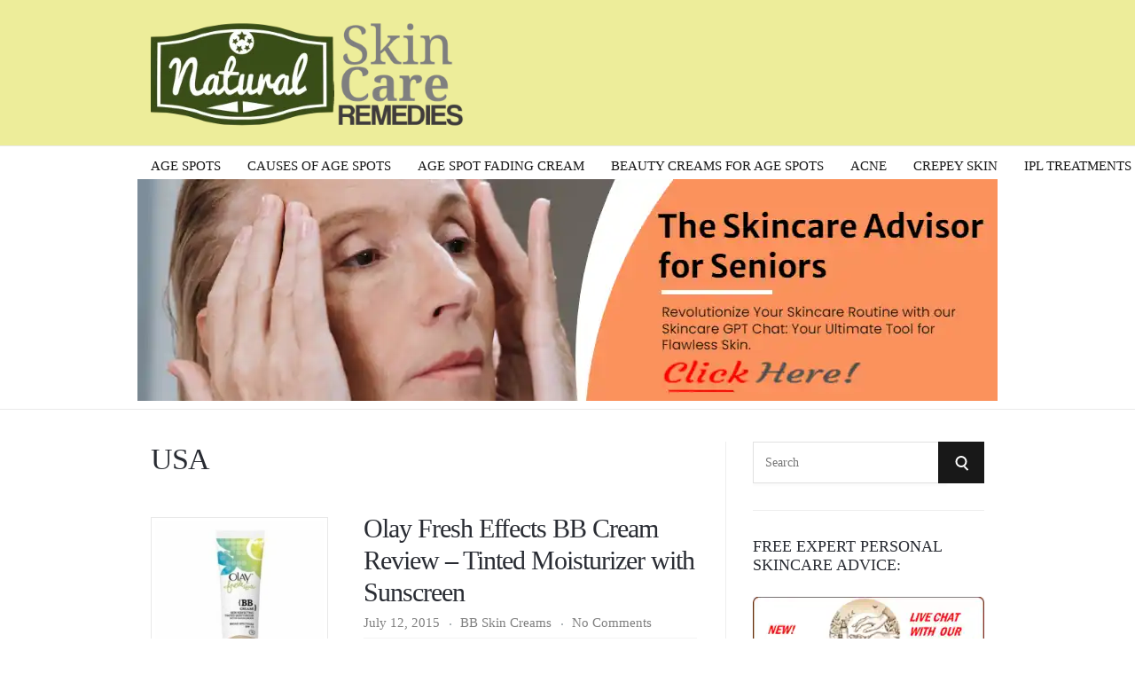

--- FILE ---
content_type: text/html; charset=UTF-8
request_url: https://naturalskincare-remedies.com/tag/usa/
body_size: 24085
content:
<!DOCTYPE html><html lang="en-US"><head><script data-no-optimize="1">var litespeed_docref=sessionStorage.getItem("litespeed_docref");litespeed_docref&&(Object.defineProperty(document,"referrer",{get:function(){return litespeed_docref}}),sessionStorage.removeItem("litespeed_docref"));</script> <meta charset="UTF-8"><meta name="viewport" content="width=device-width, initial-scale=1, maximum-scale=1.0, user-scalable=no"><link rel="profile" href="http://gmpg.org/xfn/11"><link rel="pingback" href="https://naturalskincare-remedies.com/xmlrpc.php"><meta name='robots' content='noindex, follow' /> <script id="cookie-law-info-gcm-var-js" type="litespeed/javascript">var _ckyGcm={"status":!0,"default_settings":[{"analytics":"denied","advertisement":"denied","functional":"denied","necessary":"granted","ad_user_data":"denied","ad_personalization":"denied","regions":"All"}],"wait_for_update":2000,"url_passthrough":!1,"ads_data_redaction":!1}</script> <script id="cookieyes" type="litespeed/javascript" data-src="https://cdn-cookieyes.com/client_data/a22c0647bfa61d783a9949e0/script.js"></script><meta property="og:title" content="Natural Skin Care Remedies"/><meta property="og:description" content="Skin Care the Natural Way"/><meta property="og:image:alt" content="Image shows a tube of Olay Fresh Effects BB Cream."/><meta property="og:image" content="https://naturalskincare-remedies.com/wp-content/uploads/2016/12/31g5TXNvLUL.jpg"/><meta property="og:image:width" content="450" /><meta property="og:image:height" content="450" /><meta property="og:type" content="article"/><meta property="og:article:published_time" content="2015-07-12 00:16:51"/><meta property="og:article:modified_time" content="2019-05-06 02:42:12"/><meta property="og:article:tag" content="BB Cream"/><meta property="og:article:tag" content="Cream"/><meta property="og:article:tag" content="imperfections"/><meta property="og:article:tag" content="Light to Medium 2.5 fl oz (75..."/><meta property="og:article:tag" content="skin"/><meta property="og:article:tag" content="USA"/><meta property="og:article:tag" content="well-formulated BB cream"/><meta name="twitter:card" content="summary"><meta name="twitter:title" content="Natural Skin Care Remedies"/><meta name="twitter:description" content="Skin Care the Natural Way"/><meta name="twitter:image" content="https://naturalskincare-remedies.com/wp-content/uploads/2016/12/31g5TXNvLUL.jpg"/><meta name="twitter:image:alt" content="Image shows a tube of Olay Fresh Effects BB Cream."/><title>USA Archives - Natural Skin Care Remedies</title><meta property="og:url" content="https://naturalskincare-remedies.com/tag/usa/" /><meta property="og:site_name" content="Natural Skin Care Remedies" /> <script type="application/ld+json" class="yoast-schema-graph">{"@context":"https://schema.org","@graph":[{"@type":"CollectionPage","@id":"https://naturalskincare-remedies.com/tag/usa/","url":"https://naturalskincare-remedies.com/tag/usa/","name":"USA Archives - Natural Skin Care Remedies","isPartOf":{"@id":"https://naturalskincare-remedies.com/#website"},"primaryImageOfPage":{"@id":"https://naturalskincare-remedies.com/tag/usa/#primaryimage"},"image":{"@id":"https://naturalskincare-remedies.com/tag/usa/#primaryimage"},"thumbnailUrl":"https://naturalskincare-remedies.com/wp-content/uploads/2016/12/31g5TXNvLUL.jpg","breadcrumb":{"@id":"https://naturalskincare-remedies.com/tag/usa/#breadcrumb"},"inLanguage":"en-US"},{"@type":"ImageObject","inLanguage":"en-US","@id":"https://naturalskincare-remedies.com/tag/usa/#primaryimage","url":"https://naturalskincare-remedies.com/wp-content/uploads/2016/12/31g5TXNvLUL.jpg","contentUrl":"https://naturalskincare-remedies.com/wp-content/uploads/2016/12/31g5TXNvLUL.jpg","width":450,"height":450,"caption":"Image shows a tube of Olay Fresh Effects BB Cream."},{"@type":"BreadcrumbList","@id":"https://naturalskincare-remedies.com/tag/usa/#breadcrumb","itemListElement":[{"@type":"ListItem","position":1,"name":"Home","item":"https://naturalskincare-remedies.com/"},{"@type":"ListItem","position":2,"name":"USA"}]},{"@type":"WebSite","@id":"https://naturalskincare-remedies.com/#website","url":"https://naturalskincare-remedies.com/","name":"Natural Skin Care Remedies","description":"Skin Care the Natural Way","publisher":{"@id":"https://naturalskincare-remedies.com/#organization"},"potentialAction":[{"@type":"SearchAction","target":{"@type":"EntryPoint","urlTemplate":"https://naturalskincare-remedies.com/?s={search_term_string}"},"query-input":{"@type":"PropertyValueSpecification","valueRequired":true,"valueName":"search_term_string"}}],"inLanguage":"en-US"},{"@type":"Organization","@id":"https://naturalskincare-remedies.com/#organization","name":"IPPTS Associates","url":"https://naturalskincare-remedies.com/","logo":{"@type":"ImageObject","inLanguage":"en-US","@id":"https://naturalskincare-remedies.com/#/schema/logo/image/","url":"https://naturalskincare-remedies.com/wp-content/uploads/2023/01/naturalskincareremedies-logo-119h.png","contentUrl":"https://naturalskincare-remedies.com/wp-content/uploads/2023/01/naturalskincareremedies-logo-119h.png","width":357,"height":119,"caption":"IPPTS Associates"},"image":{"@id":"https://naturalskincare-remedies.com/#/schema/logo/image/"},"sameAs":["https://www.youtube.com/channel/UCEY1fPh1_O7dxax6At86ZkQ"]}]}</script> <link rel='dns-prefetch' href='//secure.gravatar.com' /><link rel='dns-prefetch' href='//stats.wp.com' /><link rel='dns-prefetch' href='//fonts.googleapis.com' /><link rel='dns-prefetch' href='//v0.wordpress.com' /><link rel="alternate" type="application/rss+xml" title="Natural Skin Care Remedies &raquo; Feed" href="https://naturalskincare-remedies.com/feed/" /><link rel="alternate" type="application/rss+xml" title="Natural Skin Care Remedies &raquo; Comments Feed" href="https://naturalskincare-remedies.com/comments/feed/" /><link rel="alternate" type="application/rss+xml" title="Natural Skin Care Remedies &raquo; USA Tag Feed" href="https://naturalskincare-remedies.com/tag/usa/feed/" /><style id='wp-img-auto-sizes-contain-inline-css' type='text/css'>img:is([sizes=auto i],[sizes^="auto," i]){contain-intrinsic-size:3000px 1500px}
/*# sourceURL=wp-img-auto-sizes-contain-inline-css */</style><style id="litespeed-ccss">:root{--header-height:70px;--z-index-1:100;--z-index-2:200;--z-index-3:300;--z-index-4:400;--z-index-hp-action:400;--z-index-5:500;--z-index-6:600;--z-index-modal:600;--z-index-hp-action-modal:700;--z-index-10:1000;--z-index-intercom-1:1100;--z-index-intercom-2:1200;--z-index-intercom-3:1300;--z-index-max:2147483647;--z-index-child-1:10;--z-index-child-2:20;--tooltip-width:250px}:root{--primary-hostinger:#673de6;--primary-light-hostinger:#ebe4ff;--secondary-hostinger:#ff4546;--header-text-hostinger:rgba(#ebe4ff,30%);--primary-hosting24:#2760b8;--primary-light-hosting24:#ebe4ff;--secondary-hosting24:#ff6525;--header-text-hosting24:rgba(#2760b8,30%);--primary-weblink:#4285f4;--primary-light-weblink:#ebe4ff;--secondary-weblink:#ff6525;--header-text-weblink:rgba(#4285f4,30%);--primary-hostmania:#4285f4;--primary-light-hostmania:#ebe4ff;--secondary-hostmania:#ff6525;--header-text-hostmania:rgba(#4285f4,30%);--amazon-button-color:#000;--amazon-button-border:#74612f;--amazon-button-bg-gradient-1:#f2dfa7;--amazon-button-bg-gradient-2:#e9c565}img{border:0}html{font-family:sans-serif;-webkit-text-size-adjust:100%;-ms-text-size-adjust:100%}body{margin:0}aside,header,nav{display:block}a{background-color:transparent}svg:not(:root){overflow:hidden}button,input{color:inherit;font:inherit;margin:0}button{overflow:visible}button{text-transform:none}button{-webkit-appearance:button}button::-moz-focus-inner,input::-moz-focus-inner{border:0;padding:0}input{line-height:normal}input[type=search]{-webkit-appearance:textfield;box-sizing:content-box}input[type=search]::-webkit-search-cancel-button,input[type=search]::-webkit-search-decoration{-webkit-appearance:none}html{box-sizing:border-box}*,*:before,*:after{box-sizing:inherit}body,button{color:#181818;font-size:18px;font-weight:300;font-family:"Roboto",sans-serif;line-height:1.65}h2{clear:both;margin:0;padding:0;margin-bottom:25px;color:#292c33;line-height:1.45;font-weight:500;font-family:"Roboto",sans-serif}h2{font-size:30px}p{margin:0;margin-bottom:25px}body{background:#fff}ul{margin:0;margin-bottom:25px;padding:0 0 0 20px;line-height:1.85}ul{list-style:square;color:#181818}li>ul{margin-bottom:0;margin-left:0}img{height:auto;max-width:100%}button{border:0;line-height:45px;color:#fff;font-size:13px;font-family:inherit;font-weight:700;background:#4082c6;padding:0 22px;margin:0;border-radius:2px;text-transform:none;text-transform:uppercase}input[type=search]{background:#fff;border:1px solid #e4e5e7;color:#4d4d4d;font-size:14px;font-weight:500;font-family:inherit;line-height:1.4;padding:13px;max-width:100%;box-sizing:inherit}a{text-decoration:none;color:#4082c6}.screen-reader-text{clip:rect(1px,1px,1px,1px);position:absolute!important;height:1px;width:1px;overflow:hidden}.clearfix:before,.clearfix:after{content:" ";display:table}.clearfix:after{clear:both}.clearfix{*zoom:1}.wrapper{max-width:1200px;margin:0 auto}.col{display:block;float:left;margin-right:3.42%}.col-4{width:31.05%}.col-8{width:65.52%}.col-last{margin-right:0}#page,#page-inner{position:relative}#top-bar{background:#22242a;line-height:31px}#top-bar-navigation{float:right;z-index:99999;position:relative;font-size:0}#header{background:#fff;background-position:left center;background-size:cover;position:relative}#header-inner{border-bottom-color:#eaeaea;border-bottom-style:solid;border-bottom-width:1px}#header-inner .wrapper{position:relative;padding:50px 0;background-position:left center;background-size:cover}#logo{position:relative;line-height:0;float:left;margin-top:5px}#logo a,#logo img{display:inline-block}#navigation-inner{position:relative;float:left;white-space:nowrap}.navigation-below-center #navigation-inner{float:none;text-align:center}#navigation ul,#navigation li{list-style-type:none;margin:0;padding:0}#navigation .menu>li{display:inline-block;position:relative;z-index:99998;margin-right:15px;padding-right:15px}#navigation .menu>li:last-child{margin-right:0!important;padding-right:0!important}#navigation .menu>li>a{display:inline-block;text-decoration:none;vertical-align:middle;color:#222;font-size:15px;font-weight:400;line-height:45px;padding:0;text-transform:uppercase}#navigation .menu ul{background:#191a1f;visibility:hidden;opacity:0;position:absolute;top:100%;left:0;text-align:left;padding:5px 0}#navigation .menu ul li{position:relative;display:block;white-space:nowrap;margin:0;padding:0 15px;min-width:220px}#navigation .menu ul li>a{display:block;line-height:1;text-decoration:none;color:#fff;opacity:.5;font-size:13px;font-weight:600;text-transform:uppercase;line-height:15px;border-bottom:1px solid rgba(255,255,255,.05);padding-top:13px;padding-bottom:13px}#navigation .menu ul li:last-child>a{border-bottom:0!important}#navigation .menu ul ul{left:100%;margin-left:0;top:-5px}#header-search-popup{clear:both;position:absolute;z-index:9999;top:100%;left:0;right:0;background:#111;opacity:0;visibility:hidden}#header-search-popup input[type=search]{width:100%;background:0 0;padding:30px;font-size:16px;text-transform:uppercase;color:#fff;outline:0;border:0}#header-search-popup .search-submit{position:absolute;top:18px;right:18px;color:#fff}.search-icon{position:absolute;top:15px;right:15px;display:block;width:13px;height:13px;border:2px solid #4082c6;border-radius:50%}.search-icon:after{content:'';display:block;height:6px;width:2px;background:#4082c6;position:absolute;top:100%;left:100%;transform:rotate(-45deg)}.search-form .search-icon{top:16px;right:50%;transform:translateX(50%);border-color:#fff}.search-form .search-icon:after{background:#fff}.search-submit{position:relative}.search-submit:after{content:"";display:inline-block}#mobile-navigation{display:none;float:left;margin-top:8px}.header-mobile-nav-hook{display:inline-block;line-height:34px;color:#fff;padding:0 20px;background:#4082c6;height:34px;width:40px;position:relative;margin-left:-45px}.header-mobile-nav-hook{display:inline-block;line-height:34px;color:#fff;padding:0;background:#4082c6;width:auto;position:relative;margin-left:-45px;height:34px;width:40px;fill:#4082c6}.st0{fill:#4082c6}.header-mobile-nav-hook:before,.header-mobile-nav-hook:after{content:" ";display:inline-block;position:absolute;height:2px;left:10px;right:10px;bottom:70%;background:#fff}.header-mobile-nav-hook:after{top:70%;transform:translateY(-1px)}.header-mobile-nav-hook-close:before{top:50%;transform:rotate(-45deg)}.header-mobile-nav-hook-close:after{top:50%;transform:rotate(45deg)}#mobile-navigation-menu{display:none;position:absolute;top:0;left:-270px;width:270px;background:#191a1f;z-index:99999;min-height:100%}#mobile-navigation-menu-top{padding:15px}#mobile-navigation-menu ul{list-style-type:none;margin:0;padding:0}#mobile-navigation-menu li{margin:0;padding:0;border-bottom:1px solid rgba(255,255,255,.05);position:relative}#mobile-navigation-menu li:last-child{border-bottom:0}#mobile-navigation-menu a{display:block;padding:13px 15px;line-height:1;text-decoration:none;color:#fff;opacity:.5;font-size:13px;font-weight:400;text-transform:uppercase}#mobile-navigation-menu li ul{padding-left:15px;display:none}#main{padding:50px 0}#content{position:relative;-ms-word-wrap:break-word;word-wrap:break-word}.post-s1{margin-bottom:40px;padding-bottom:40px}.post-s1:last-child{margin-bottom:0;padding-bottom:0;border-bottom:none}.post-s1-thumb{float:left;margin-top:5px;margin-right:40px;padding:4px;position:relative;background-color:#fff;border:1px solid #e8e8e8;width:250px}.post-s1-thumb a,.post-s1-thumb img{display:block;width:100%}.post-s1-main{overflow:hidden}.post-s1-meta{color:rgba(0,0,0,.5);border-bottom:1px solid #f3f3f3;font-size:.85em;line-height:1.5;margin:0 0 15px;padding:0 0 6px}.post-s1-meta a{color:inherit}.post-s1-title{margin-bottom:5px;font-size:26px;letter-spacing:-1px;line-height:1.2}.post-s1-title a{color:inherit}.post-s1-excerpt{margin-bottom:15px}.post-meta-comments:not(.no-before){margin-left:7px}.post-meta-cats{margin-left:7px}.post-meta-cats:before,.post-meta-comments:not(.no-before):before{content:" ";display:inline-block;background:#aeb6b9;width:2px;height:2px;vertical-align:middle;margin-right:10px}.post-meta-date:first-child{margin-left:0}.post-meta-date:first-child:before{display:none}.page-title{font-size:34px;font-weight:400;line-height:1.2;color:#222;letter-spacing:-1px;margin-bottom:10px}.archive .page-title{margin-bottom:40px;text-transform:Capitalize}#sidebar{position:relative;word-break:break-word}#sidebar.with-border{padding-left:30px;border-left:1px #eee solid}#sidebar .widget{margin-top:30px;padding-top:30px;border-top:1px solid #eee}#sidebar .widget:first-child{margin-top:0;padding-top:0;border-top:0}#sidebar .widget-title{margin:0;padding:0;font-size:18px;font-weight:700;line-height:1.2;margin-bottom:25px}#top-banner{border-bottom:1px #eaeaea solid;margin-bottom:2em;margin-top:-3.2em}.site-content{min-height:calc(100vh - 160px)}#navigation .menu ul{opacity:1;visibility:visible;left:-999em}#navigation ul ul{display:none}@media only screen and (min-width:1024px) and (max-width:1280px){body .wrapper{max-width:940px}body .post-s1-thumb{width:200px}}@media only screen and (min-width:768px) and (max-width:1023px){#page{left:0}body .wrapper{max-width:748px}body #top-bar-navigation.hide-on-mobile{display:none}body #navigation-inner{display:none!important}body #mobile-navigation,body #mobile-navigation-menu{display:block}.header-mobile-nav-hook{margin-left:0}body .post-s1-thumb{width:100px}body .post-s1-title{font-size:22px}body .page-title{font-size:30px}}@media only screen and (max-width:767px){#page{left:0}body .col{margin-right:0;width:100%!important}body #header-inner .wrapper{padding:30px 0}body #top-bar-navigation.hide-on-mobile{display:none}body #navigation-inner{display:none!important}body #mobile-navigation,body #mobile-navigation-menu{display:block;float:left}body #logo{float:left}body #main{padding:50px 0}body #content{padding-right:0!important}body #sidebar{padding-left:0!important;border-left:0!important}body .post-s1-thumb{width:auto;display:inline-block;float:none;margin-right:0;margin-bottom:20px;background:#f8f8f8}body .post-s1-thumb img{width:auto}body .post-s1-main{float:none;overflow:visible}body .post-s1-title{font-size:22px}body .page-title{font-size:25px}body #sidebar{margin-top:50px}}@media only screen and (min-width:480px) and (max-width:767px){body .wrapper{max-width:100%}body.body-general-layout-full .header-mobile-nav-hook{margin-left:0}body.body-general-layout-full #page-inner .wrapper{padding-left:25px;padding-right:25px}.header-mobile-nav-hook{margin-left:-25px}}@media only screen and (min-width:320px) and (max-width:479px){body .wrapper{max-width:100%}body.body-general-layout-full .header-mobile-nav-hook{margin-left:0}body.body-general-layout-full #page-inner .wrapper{padding-left:25px;padding-right:25px}.header-mobile-nav-hook{margin-left:-15px}}:root{--swiper-theme-color:#007aff}:root{--swiper-navigation-size:44px}:root{--jp-carousel-primary-color:#fff;--jp-carousel-primary-subtle-color:#999;--jp-carousel-bg-color:#000;--jp-carousel-bg-faded-color:#222;--jp-carousel-border-color:#3a3a3a}:root{--jetpack--contact-form--border:1px solid #8c8f94;--jetpack--contact-form--border-color:#8c8f94;--jetpack--contact-form--border-size:1px;--jetpack--contact-form--border-style:solid;--jetpack--contact-form--border-radius:0px;--jetpack--contact-form--input-padding:16px;--jetpack--contact-form--font-size:16px;--jetpack--contact-form--error-color:#b32d2e;--jetpack--contact-form--inverted-text-color:#fff}.screen-reader-text{border:0;clip:rect(1px,1px,1px,1px);clip-path:inset(50%);height:1px;margin:-1px;overflow:hidden;padding:0;position:absolute!important;width:1px;word-wrap:normal!important}.wrapper{max-width:1200px}#header-inner .wrapper{min-height:70px;padding:20px 0}@media only screen and (min-width:1025px) and (max-width:1279px){body #header-inner .wrapper{min-height:58.333333333333px;padding:16.666666666667px 0}}@media only screen and (min-width:768px) and (max-width:1024px){body #header-inner .wrapper{min-height:43.75px;padding:12.5px 0}}@media only screen and (min-width:480px) and (max-width:767px){body #header-inner .wrapper{min-height:29.166666666667px;padding:8.3333333333333px 0}}@media only screen and (min-width:320px) and (max-width:479px){body #header-inner .wrapper{min-height:17.632241813602px;padding:5.0377833753149px 0}}#top-bar{background-color:#22242a}#header{background-color:#eded9a}#navigation{background-color:#fff}#navigation .menu>li>a{color:#181818}#navigation .menu ul,#mobile-navigation-menu{background-color:#fff;border-top-color:#181818}#navigation .menu ul li>a,#mobile-navigation-menu a{color:#181818}body,button,input{color:#444}h2,.page-title{color:#292c33}.header-mobile-nav-hook .st0{fill:#181818}button,.header-mobile-nav-hook,.post-s1-title:after,.page-title:after,#sidebar .widget-title:after{background-color:#181818}.search-icon{border-color:#181818}.search-icon:after{background-color:#181818}a{color:#4082c6}body,button,input,input[type=search]{font-family:"Roboto"}h2{font-family:"Roboto"}#navigation .menu>li>a,#navigation .menu ul li>a,#mobile-navigation-menu a{text-transform:uppercase}h2{font-size:30px}@media only screen and (max-width:767px){h2{font-size:24px}}body,button,input{font-size:18px;font-weight:300}.page-title{font-size:34px;font-weight:500}.post-s1-title{font-size:30px;font-weight:500}#navigation .menu>li>a{font-size:15px;font-weight:400}#navigation .menu ul li>a{font-size:14px;font-weight:400}#sidebar .widget-title{font-size:18px;font-weight:500}}}}</style><link rel="preload" data-asynced="1" data-optimized="2" as="style" onload="this.onload=null;this.rel='stylesheet'" href="https://naturalskincare-remedies.com/wp-content/litespeed/css/df4bf3eb10b73f57162b36f6bda64f6b.css?ver=68a96" /><script type="litespeed/javascript">!function(a){"use strict";var b=function(b,c,d){function e(a){return h.body?a():void setTimeout(function(){e(a)})}function f(){i.addEventListener&&i.removeEventListener("load",f),i.media=d||"all"}var g,h=a.document,i=h.createElement("link");if(c)g=c;else{var j=(h.body||h.getElementsByTagName("head")[0]).childNodes;g=j[j.length-1]}var k=h.styleSheets;i.rel="stylesheet",i.href=b,i.media="only x",e(function(){g.parentNode.insertBefore(i,c?g:g.nextSibling)});var l=function(a){for(var b=i.href,c=k.length;c--;)if(k[c].href===b)return a();setTimeout(function(){l(a)})};return i.addEventListener&&i.addEventListener("load",f),i.onloadcssdefined=l,l(f),i};"undefined"!=typeof exports?exports.loadCSS=b:a.loadCSS=b}("undefined"!=typeof global?global:this);!function(a){if(a.loadCSS){var b=loadCSS.relpreload={};if(b.support=function(){try{return a.document.createElement("link").relList.supports("preload")}catch(b){return!1}},b.poly=function(){for(var b=a.document.getElementsByTagName("link"),c=0;c<b.length;c++){var d=b[c];"preload"===d.rel&&"style"===d.getAttribute("as")&&(a.loadCSS(d.href,d,d.getAttribute("media")),d.rel=null)}},!b.support()){b.poly();var c=a.setInterval(b.poly,300);a.addEventListener&&a.addEventListener("load",function(){b.poly(),a.clearInterval(c)}),a.attachEvent&&a.attachEvent("onload",function(){a.clearInterval(c)})}}}(this);</script> <style id='ez-toc-inline-css' type='text/css'>div#ez-toc-container .ez-toc-title {font-size: 120%;}div#ez-toc-container .ez-toc-title {font-weight: 500;}div#ez-toc-container ul li , div#ez-toc-container ul li a {font-size: 95%;}div#ez-toc-container ul li , div#ez-toc-container ul li a {font-weight: 500;}div#ez-toc-container nav ul ul li {font-size: 90%;}.ez-toc-box-title {font-weight: bold; margin-bottom: 10px; text-align: center; text-transform: uppercase; letter-spacing: 1px; color: #666; padding-bottom: 5px;position:absolute;top:-4%;left:5%;background-color: inherit;transition: top 0.3s ease;}.ez-toc-box-title.toc-closed {top:-25%;}
.ez-toc-container-direction {direction: ltr;}.ez-toc-counter ul{counter-reset: item ;}.ez-toc-counter nav ul li a::before {content: counters(item, '.', decimal) '. ';display: inline-block;counter-increment: item;flex-grow: 0;flex-shrink: 0;margin-right: .2em; float: left; }.ez-toc-widget-direction {direction: ltr;}.ez-toc-widget-container ul{counter-reset: item ;}.ez-toc-widget-container nav ul li a::before {content: counters(item, '.', decimal) '. ';display: inline-block;counter-increment: item;flex-grow: 0;flex-shrink: 0;margin-right: .2em; float: left; }
/*# sourceURL=ez-toc-inline-css */</style><style id='heateor_sss_frontend_css-inline-css' type='text/css'>.heateor_sss_button_instagram span.heateor_sss_svg,a.heateor_sss_instagram span.heateor_sss_svg{background:radial-gradient(circle at 30% 107%,#fdf497 0,#fdf497 5%,#fd5949 45%,#d6249f 60%,#285aeb 90%)}.heateor_sss_horizontal_sharing .heateor_sss_svg,.heateor_sss_standard_follow_icons_container .heateor_sss_svg{color:#fff;border-width:0px;border-style:solid;border-color:transparent}.heateor_sss_horizontal_sharing .heateorSssTCBackground{color:#666}.heateor_sss_horizontal_sharing span.heateor_sss_svg:hover,.heateor_sss_standard_follow_icons_container span.heateor_sss_svg:hover{border-color:transparent;}.heateor_sss_vertical_sharing span.heateor_sss_svg,.heateor_sss_floating_follow_icons_container span.heateor_sss_svg{color:#fff;border-width:0px;border-style:solid;border-color:transparent;}.heateor_sss_vertical_sharing .heateorSssTCBackground{color:#666;}.heateor_sss_vertical_sharing span.heateor_sss_svg:hover,.heateor_sss_floating_follow_icons_container span.heateor_sss_svg:hover{border-color:transparent;}@media screen and (max-width:783px) {.heateor_sss_vertical_sharing{display:none!important}}div.heateor_sss_mobile_footer{display:none;}@media screen and (max-width:783px){div.heateor_sss_bottom_sharing .heateorSssTCBackground{background-color:white}div.heateor_sss_bottom_sharing{width:100%!important;left:0!important;}div.heateor_sss_bottom_sharing a{width:9.0909090909091% !important;}div.heateor_sss_bottom_sharing .heateor_sss_svg{width: 100% !important;}div.heateor_sss_bottom_sharing div.heateorSssTotalShareCount{font-size:1em!important;line-height:28px!important}div.heateor_sss_bottom_sharing div.heateorSssTotalShareText{font-size:.7em!important;line-height:0px!important}div.heateor_sss_mobile_footer{display:block;height:40px;}.heateor_sss_bottom_sharing{padding:0!important;display:block!important;width:auto!important;bottom:-2px!important;top: auto!important;}.heateor_sss_bottom_sharing .heateor_sss_square_count{line-height:inherit;}.heateor_sss_bottom_sharing .heateorSssSharingArrow{display:none;}.heateor_sss_bottom_sharing .heateorSssTCBackground{margin-right:1.1em!important}}
/*# sourceURL=heateor_sss_frontend_css-inline-css */</style><style id='__EPYT__style-inline-css' type='text/css'>.epyt-gallery-thumb {
                        width: 33.333%;
                }
                
/*# sourceURL=__EPYT__style-inline-css */</style> <script type="litespeed/javascript" data-src="https://naturalskincare-remedies.com/wp-includes/js/jquery/jquery.min.js" id="jquery-core-js"></script> <script id="__ytprefs__-js-extra" type="litespeed/javascript">var _EPYT_={"ajaxurl":"https://naturalskincare-remedies.com/wp-admin/admin-ajax.php","security":"53ad891047","gallery_scrolloffset":"20","eppathtoscripts":"https://naturalskincare-remedies.com/wp-content/plugins/youtube-embed-plus/scripts/","eppath":"https://naturalskincare-remedies.com/wp-content/plugins/youtube-embed-plus/","epresponsiveselector":"[\"iframe.__youtube_prefs__\",\"iframe[src*='youtube.com']\",\"iframe[src*='youtube-nocookie.com']\",\"iframe[data-ep-src*='youtube.com']\",\"iframe[data-ep-src*='youtube-nocookie.com']\",\"iframe[data-ep-gallerysrc*='youtube.com']\"]","epdovol":"1","version":"14.2.4","evselector":"iframe.__youtube_prefs__[src], iframe[src*=\"youtube.com/embed/\"], iframe[src*=\"youtube-nocookie.com/embed/\"]","ajax_compat":"","maxres_facade":"eager","ytapi_load":"light","pause_others":"","stopMobileBuffer":"1","facade_mode":"1","not_live_on_channel":""}</script> <link rel="https://api.w.org/" href="https://naturalskincare-remedies.com/wp-json/" /><link rel="alternate" title="JSON" type="application/json" href="https://naturalskincare-remedies.com/wp-json/wp/v2/tags/108" /><link rel="EditURI" type="application/rsd+xml" title="RSD" href="https://naturalskincare-remedies.com/xmlrpc.php?rsd" /><meta name="generator" content="WordPress 6.9" /><style>img#wpstats{display:none}</style><style type="text/css">.wrapper, .body-general-layout-wrapped #page-inner { max-width: 1200px; }.site-title { position: absolute; clip: rect(1px, 1px, 1px, 1px); }.site-description { position: absolute; clip: rect(1px, 1px, 1px, 1px); }#header-inner .wrapper { min-height: 70px; padding: 20px 0px; }@media only screen and ( min-width: 1025px ) and ( max-width: 1279px ) {body #header-inner .wrapper { min-height: 58.333333333333px; padding: 16.666666666667px 0px; }}@media only screen and ( min-width: 768px ) and ( max-width: 1024px ) {body #header-inner .wrapper { min-height: 43.75px; padding: 12.5px 0px; }}@media only screen and ( min-width: 480px ) and ( max-width: 767px ) {body #header-inner .wrapper { min-height: 29.166666666667px; padding: 8.3333333333333px 0px; }}@media only screen and ( min-width: 320px ) and ( max-width: 479px ) {body #header-inner .wrapper { min-height: 17.632241813602px; padding: 5.0377833753149px 0px; }}.page-template-default #content, .page-template-template-member #content { padding-right: 0px; }#top-bar { background-color: #22242a; }#top-bar-navigation .menu > li > a, #top-bar-navigation .menu a .fa, #top-bar-search .search-field, #top-bar-search .fa { color: #fff; }#top-bar-search .search-field::-webkit-input-placeholder { color: #fff; }#top-bar-search .search-field::-moz-placeholder { color: #fff; }#top-bar-search .search-field:-ms-input-placeholder { color: #fff; }#top-bar-navigation .menu ul { background-color: #191a1f; }#top-bar-navigation .menu ul li > a { color: #fff; }#header { background-color: #eded9a; }#logo .site-title { color: #181818; }#logo .site-description { color: #fff; }#navigation { background-color: #fff; }#navigation .menu > li > a, #navigation .menu a .fa { color: #181818; }#navigation-aside .menu > li > a, #navigation-aside .menu a .fa { color: #181818; }#navigation .menu ul, #mobile-navigation-menu, #navigation-aside .menu ul { background-color: #fff;border-top-color:#181818 }#navigation .menu ul li > a, #mobile-navigation-menu a, #mobile-navigation-menu li .fa, #navigation-aside .menu ul li > a { color: #181818; }#footer-widgets { background-color: #fff; }body, button, input, select, textarea { color: #444; }h1, h2, h3, h4, h5, h6, .blog-post-single-title, .page-title { color: #292c33; }.header-mobile-nav-hook .st0{fill: #181818; }table thead, table tbody th, button, input[type="button"], input[type="reset"], input[type="submit"], .header-mobile-nav-hook, .post-s1-title:after, .post-s1-read-more a, .post-s2-read-more a, .post-s2-cats a, .post-s3-cats a, .post-s3-title:after, .pagination-load-more a, .pagination-type-numbered a:hover, .blog-post-single-nav-button, .widget .tagcloud a, #footer-widgets .widget-title:after, .blog-post-single-title:after, .page-title:after, .blog-post-single-content h2:after, .blog-post-single-content h3:after, .blog-post-single-content h4:after, .blog-post-single-content h5:after, .comments-section-heading-title:after, .comment-reply-title:after, #sidebar .widget-title:after { background-color: #181818; }.comment-meta-author, #header-search .fa { color: #181818; }.search-icon { border-color: #181818; }.search-icon::after { background-color: #181818; }.soc-toggle.active .soc-toggle-title,.soc-tabs-nav-item.active {background: #181818;border-color:#181818 }a { color: #4082c6; }.widget_search input[type="submit"] { border-color: #181818; }#footer-widgets a, #footer-widgets ul { color: #222; }#footer-widgets { color: #222; }#footer-widgets .widget-title { color: #222; }#footer-widgets .widget-title:after { background: #222; }#footer-widgets a:hover { color: #4082c6; }#footer-bottom { background: #181818; }#footer-bottom { color: #fff; }#footer-bottom a { color: #fff; }#footer-navigation .menu > li > a { color: #fff; }#footer-navigation .menu > li > a:hover { color: #fff; }body, button, input, select, textarea, input[type="text"], input[type="email"], input[type="url"], input[type="password"], input[type="search"], textarea { font-family: "Roboto"; }h1, h2, h3, h4, h5, h6, #logo .site-title { font-family: "Roboto"; }#top-bar-navigation .menu > li > a, #top-bar-navigation .menu ul li a, #navigation .menu > li > a, #navigation .menu ul li > a, #navigation-aside .menu > li > a, #navigation-aside .menu ul li > a, #mobile-navigation-menu a, #footer-copyright, #footer-navigation .menu > li > a { text-transform:uppercase; }h1 { font-size: 33px; }h2 { font-size: 30px; }h3 { font-size: 27px; }h4 { font-size: 24px; }h5 { font-size: 21px; }h6 { font-size: 18px; }@media only screen and ( max-width: 767px ) {h1 { font-size: 26px; }h2 { font-size: 24px; }h3 { font-size: 22px; }h4 { font-size: 20px; }h5 { font-size: 18px; }h6 { font-size: 16px; }}#logo .site-title { font-size: 30px; font-weight: 600; }#logo .site-description { font-size: 20px; font-weight: 400; }body, button, input, select, textarea { font-size: 18px; font-weight: 300; }.page-title { font-size: 34px; font-weight: 500; }.blog-post-single-title { font-size: 35px; font-weight: 500; }.post-s1-title { font-size: 30px; font-weight: 500; }#navigation .menu > li > a, #navigation-aside .menu > li > a { font-size: 15px; font-weight: 400; }#navigation .menu ul li > a, #navigation-aside .menu ul li > a { font-size: 14px; font-weight: 400; }#header-widgets .widget-title, #sidebar .widget-title, #footer-widgets .widget-title { font-size: 18px; font-weight: 500; }#footer-copyright, #footer-bottom a, #footer-navigation .menu > li > a, #footer-navigation .menu > li > a:hover { font-size: 14px; font-weight: 400; }.post-s2-title { font-size: 19px; color: #000000; }</style><link rel="icon" href="https://naturalskincare-remedies.com/wp-content/uploads/2014/12/cropped-aimee-thumbs-up-image-32x32.jpg" sizes="32x32" /><link rel="icon" href="https://naturalskincare-remedies.com/wp-content/uploads/2014/12/cropped-aimee-thumbs-up-image-192x192.jpg" sizes="192x192" /><link rel="apple-touch-icon" href="https://naturalskincare-remedies.com/wp-content/uploads/2014/12/cropped-aimee-thumbs-up-image-180x180.jpg" /><meta name="msapplication-TileImage" content="https://naturalskincare-remedies.com/wp-content/uploads/2014/12/cropped-aimee-thumbs-up-image-270x270.jpg" /></head><body class="archive tag tag-usa tag-108 wp-custom-logo wp-theme-acme-theme browser-chrome body-general-layout-full body-logo-position-left body-nav-position-nav_below_center body-footer-bottom-layout-regular body-fitvids-enabled"><div id="page" class="site"><div id="page-inner"><div id="top-bar"><div class="wrapper clearfix"><div id="top-bar-navigation" class="hide-on-mobile"></div></div></div><header id="header" class="site-header"><div id="header-inner"><div class="wrapper clearfix"><div id="logo"><div itemscope itemtype="http://schema.org/Organization"><a href="https://naturalskincare-remedies.com/" class="custom-logo-link" rel="home"><img data-lazyloaded="1" src="[data-uri]" width="357" height="119" data-src="https://naturalskincare-remedies.com/wp-content/uploads/2023/01/naturalskincareremedies-logo-119h.png.webp" class="custom-logo" alt="natural skincare remedies logo" decoding="async" data-srcset="https://naturalskincare-remedies.com/wp-content/uploads/2023/01/naturalskincareremedies-logo-119h.png.webp 357w, https://naturalskincare-remedies.com/wp-content/uploads/2023/01/naturalskincareremedies-logo-119h-300x100.png.webp 300w" data-sizes="(max-width: 357px) 100vw, 357px" /></a></div></div><div id="header-search-popup"><form role="search" method="get" class="search-form" action="https://naturalskincare-remedies.com/">
<label>
<span class="screen-reader-text">Search for:</span>
<input type="search" class="search-field" placeholder="Search" value="" name="s" />
</label>
<button type="submit" class="search-submit" value="Search"><span class="screen-reader-text">Search</span><span class="search-icon"></span></button></form></div></div></div></header><nav id="navigation" class="navigation-below-center"><div class="wrapper clearfix"><div id="navigation-inner"><div class="menu-below-header-menu-container"><ul id="primary-menu" class="menu"><li id="menu-item-351" class="menu-item menu-item-type-post_type menu-item-object-page menu-item-351"><a href="https://naturalskincare-remedies.com/age-spots/">Age Spots</a></li><li id="menu-item-352" class="menu-item menu-item-type-taxonomy menu-item-object-category menu-item-352"><a href="https://naturalskincare-remedies.com/category/causes-of-age-spots/">Causes of Age Spots</a></li><li id="menu-item-353" class="menu-item menu-item-type-taxonomy menu-item-object-category menu-item-353"><a href="https://naturalskincare-remedies.com/category/age-spot-fading-cream/">Age Spot Fading Cream</a></li><li id="menu-item-354" class="menu-item menu-item-type-taxonomy menu-item-object-category menu-item-has-children menu-item-354"><a href="https://naturalskincare-remedies.com/category/beauty-creams-for-age-spots/">Beauty Creams for Age Spots</a><ul class="sub-menu"><li id="menu-item-355" class="menu-item menu-item-type-taxonomy menu-item-object-category menu-item-355"><a href="https://naturalskincare-remedies.com/category/old-age-brown-spots/">Old Age Brown Spots</a></li><li id="menu-item-358" class="menu-item menu-item-type-custom menu-item-object-custom menu-item-has-children menu-item-358"><a href="http://naturalskincare-remedies.com/olay-fresh-effects-bb-cream/">BB Skin Creams</a><ul class="sub-menu"><li id="menu-item-357" class="menu-item menu-item-type-taxonomy menu-item-object-category menu-item-357"><a href="https://naturalskincare-remedies.com/category/bb-skin-creams/">BB Skin Creams</a></li></ul></li></ul></li><li id="menu-item-1114" class="menu-item menu-item-type-taxonomy menu-item-object-category menu-item-1114"><a href="https://naturalskincare-remedies.com/category/acne/">Acne</a></li><li id="menu-item-1115" class="menu-item menu-item-type-taxonomy menu-item-object-category menu-item-1115"><a href="https://naturalskincare-remedies.com/category/crepey-skin/">Crepey Skin</a></li><li id="menu-item-1116" class="menu-item menu-item-type-taxonomy menu-item-object-category menu-item-1116"><a href="https://naturalskincare-remedies.com/category/ipl-treatments/">IPL Treatments</a></li></ul></div></div><div id="mobile-navigation">
<svg version="1.1" id="Layer_1" xmlns="http://www.w3.org/2000/svg" xmlns:xlink="http://www.w3.org/1999/xlink" x="0px" y="0px"
viewBox="0 0 200 200" style="background:#fff;width:34px;" xml:space="preserve" class="header-mobile-nav-hook"><path class="st0" d="M0,0v200.5h200V0H0z M165.2,153.3H34.8c-5.6,0-10.2-4.6-10.2-10.2s4.6-10.2,10.2-10.2h130.3
c5.6,0,10.2,4.6,10.2,10.2S170.8,153.3,165.2,153.3z M165.2,110.3H34.8c-5.6,0-10.2-4.6-10.2-10.2s4.6-10.2,10.2-10.2h130.3
c5.6,0,10.2,4.6,10.2,10.2S170.8,110.3,165.2,110.3z M165.2,67.3H34.8c-5.6,0-10.2-4.6-10.2-10.2s4.6-10.2,10.2-10.2h130.3
c5.6,0,10.2,4.6,10.2,10.2S170.8,67.3,165.2,67.3z"/>
</svg></div></div></nav><div id="main" class="site-content"><div id="top-banner" class="widget_text widget widget_custom_html"><div class="textwidget custom-html-widget"><center>
<a href="https://chat.openai.com/g/g-kcDjBLbkt-senior-skin-advisor"><img data-lazyloaded="1" src="[data-uri]" width="970" height="250" data-src="https://naturalskincare-remedies.com/wp-content/uploads/2024/01/skincare-seniors-GPT-banner.webp" class="image wp-image-3253  attachment-full size-full" alt="Advertising Banner" style="max-width: 100%; height: auto;" decoding="async" fetchpriority="high" data-srcset="https://naturalskincare-remedies.com/wp-content/uploads/2024/01/skincare-seniors-GPT-banner.webp 970w, https://naturalskincare-remedies.com/wp-content/uploads/2024/01/skincare-seniors-GPT-banner-300x77.webp 300w, https://naturalskincare-remedies.com/wp-content/uploads/2024/01/skincare-seniors-GPT-banner-768x198.webp 768w" data-sizes="(max-width: 970px) 100vw, 970px" /></a></center></div></div><div class="wrapper clearfix"><div id="content" class="col col-8"><h2 class="page-title"> USA</h2><div class="blog-posts-listing blog-posts-listing-layout-thumb_aside"><div class="blog-posts-listing-inner clearfix"><div class="blog-post post-s1 clearfix  post-323 post type-post status-publish format-standard has-post-thumbnail hentry category-bb-skin-creams tag-bb-cream tag-cream tag-imperfections tag-light-to-medium-2-5-fl-oz-75 tag-skin tag-usa tag-well-formulated-bb-cream"><div class="post-s1-thumb">
<a href="https://naturalskincare-remedies.com/olay-fresh-effects-bb-cream/"><img data-lazyloaded="1" src="[data-uri]" width="240" height="240" data-src="https://naturalskincare-remedies.com/wp-content/uploads/2016/12/31g5TXNvLUL-240x240.jpg.webp" alt="Image shows a tube of Olay Fresh Effects BB Cream." data-srcset="https://naturalskincare-remedies.com/wp-content/uploads/2016/12/31g5TXNvLUL-240x240.jpg.webp 240w, https://naturalskincare-remedies.com/wp-content/uploads/2016/12/31g5TXNvLUL.jpg.webp 768w" data-sizes="(min-width: 768px) 200px, 100vw" /></a></div><div class="post-s1-main"><h2 class="post-s1-title"><a href="https://naturalskincare-remedies.com/olay-fresh-effects-bb-cream/">Olay Fresh Effects BB Cream Review &#8211; Tinted Moisturizer with Sunscreen</a></h2><div class="post-s1-meta clearfix">
<span class="post-meta-date">July 12, 2015</span>
<span class="post-meta-cats"><a href="https://naturalskincare-remedies.com/category/bb-skin-creams/" rel="category tag">BB Skin Creams</a></span>
<span class="post-meta-comments"><a href="https://naturalskincare-remedies.com/olay-fresh-effects-bb-cream/#respond">No Comments</a></span></div><div class="post-s1-excerpt"><p>Olay Fresh Effects BB Cream! Skin Perfecting Tinted Moisturizer with Sunscreen, Light to Medium 2.5 fl oz (75&#8230; : Cuticle Care Products : Beauty</p><div class="sharedaddy sd-sharing-enabled"><div class="robots-nocontent sd-block sd-social sd-social-icon-text sd-sharing"><h3 class="sd-title">Share this:</h3><div class="sd-content"><ul><li class="share-facebook"><a rel="nofollow noopener noreferrer"
data-shared="sharing-facebook-323"
class="share-facebook sd-button share-icon"
href="https://naturalskincare-remedies.com/olay-fresh-effects-bb-cream/?share=facebook"
target="_blank"
aria-labelledby="sharing-facebook-323"
>
<span id="sharing-facebook-323" hidden>Click to share on Facebook (Opens in new window)</span>
<span>Facebook</span>
</a></li><li class="share-twitter"><a rel="nofollow noopener noreferrer"
data-shared="sharing-twitter-323"
class="share-twitter sd-button share-icon"
href="https://naturalskincare-remedies.com/olay-fresh-effects-bb-cream/?share=twitter"
target="_blank"
aria-labelledby="sharing-twitter-323"
>
<span id="sharing-twitter-323" hidden>Click to share on X (Opens in new window)</span>
<span>X</span>
</a></li><li class="share-pinterest"><a rel="nofollow noopener noreferrer"
data-shared="sharing-pinterest-323"
class="share-pinterest sd-button share-icon"
href="https://naturalskincare-remedies.com/olay-fresh-effects-bb-cream/?share=pinterest"
target="_blank"
aria-labelledby="sharing-pinterest-323"
>
<span id="sharing-pinterest-323" hidden>Click to share on Pinterest (Opens in new window)</span>
<span>Pinterest</span>
</a></li><li class="share-email"><a rel="nofollow noopener noreferrer"
data-shared="sharing-email-323"
class="share-email sd-button share-icon"
href="mailto:?subject=%5BShared%20Post%5D%20Olay%20Fresh%20Effects%20BB%20Cream%20Review%20-%20Tinted%20Moisturizer%20with%20Sunscreen&#038;body=https%3A%2F%2Fnaturalskincare-remedies.com%2Folay-fresh-effects-bb-cream%2F&#038;share=email"
target="_blank"
aria-labelledby="sharing-email-323"
data-email-share-error-title="Do you have email set up?" data-email-share-error-text="If you&#039;re having problems sharing via email, you might not have email set up for your browser. You may need to create a new email yourself." data-email-share-nonce="7d809a0455" data-email-share-track-url="https://naturalskincare-remedies.com/olay-fresh-effects-bb-cream/?share=email">
<span id="sharing-email-323" hidden>Click to email a link to a friend (Opens in new window)</span>
<span>Email</span>
</a></li><li class="share-end"></li></ul></div></div></div></div><div class="post-s1-read-more">
<a href="https://naturalskincare-remedies.com/olay-fresh-effects-bb-cream/">Continue Reading</a></div></div></div></div></div></div><aside id="sidebar" class="col col-4 col-last with-border"><div id="sidebar-inner"><div id="search-3" class="widget widget_search"><div class="widget-main"><form role="search" method="get" class="search-form" action="https://naturalskincare-remedies.com/">
<label>
<span class="screen-reader-text">Search for:</span>
<input type="search" class="search-field" placeholder="Search" value="" name="s" />
</label>
<button type="submit" class="search-submit" value="Search"><span class="screen-reader-text">Search</span><span class="search-icon"></span></button></form></div></div><div id="media_image-9" class="widget widget_media_image"><div class="widget-main"><h2 class="widget-title">FREE EXPERT PERSONAL SKINCARE ADVICE:</h2><a href="https://chat.openai.com/g/g-kcDjBLbkt-senior-skin-advisor"><img data-lazyloaded="1" src="[data-uri]" width="350" height="522" data-src="https://naturalskincare-remedies.com/wp-content/uploads/2023/12/Senior-skin-advisor-chat-banner-350w.webp" class="image wp-image-3074  attachment-full size-full" alt="Personal-skincare advice banner." style="max-width: 100%; height: auto;" title="FREE EXPERT PERSONAL SKINCARE ADVICE:" decoding="async" loading="lazy" data-srcset="https://naturalskincare-remedies.com/wp-content/uploads/2023/12/Senior-skin-advisor-chat-banner-350w.webp 350w, https://naturalskincare-remedies.com/wp-content/uploads/2023/12/Senior-skin-advisor-chat-banner-350w-201x300.webp 201w" data-sizes="auto, (max-width: 350px) 100vw, 350px" /></a></div></div><div id="recent-posts-3" class="widget widget_recent_entries"><div class="widget-main"><h2 class="widget-title">Recent Posts</h2><ul><li>
<a href="https://naturalskincare-remedies.com/how-do-you-get-rid-of-age-spots-overnight/">How Do You Get Rid of Age Spots Overnight? Proven Tips to Banish Age Spots</a></li><li>
<a href="https://naturalskincare-remedies.com/what-causes-old-age-spots/">What Causes Old Age Spots?</a></li><li>
<a href="https://naturalskincare-remedies.com/skin-care-products-for-70-year-old-woman/">Top 5 Holy Grail Skin Care Products for 70 Year Old Woman Revealed!</a></li><li>
<a href="https://naturalskincare-remedies.com/dark-spot-remover-review/">Dark Spot Remover Review</a></li><li>
<a href="https://naturalskincare-remedies.com/citygoo-dark-spot-remover-review/">CITYGOO Dark Spot Remover Review</a></li></ul></div></div><div id="custom_html-16" class="widget_text widget widget_custom_html"><div class="widget_text widget-main"><h2 class="widget-title">Affiliate Earnings Declaration</h2><div class="textwidget custom-html-widget"><div style="background-color:#f4f4f4; padding:10px; text-align:center; margin-bottom:20px; font-size:18px; border:1px solid #ccc;"><p><b>This website participates in the Amazon Services LLC Associates Program, an affiliate advertising program designed to provide a means for sites to earn advertising fees by advertising and linking to Amazon.com.</b></p></div></div></div></div><div id="categories-3" class="widget widget_categories"><div class="widget-main"><h2 class="widget-title">Categories</h2><ul><li class="cat-item cat-item-376"><a href="https://naturalskincare-remedies.com/category/acne/">Acne</a></li><li class="cat-item cat-item-3"><a href="https://naturalskincare-remedies.com/category/age-spot-fading-cream/">Age Spot Fading Cream</a></li><li class="cat-item cat-item-131"><a href="https://naturalskincare-remedies.com/category/bb-skin-creams/">BB Skin Creams</a></li><li class="cat-item cat-item-5"><a href="https://naturalskincare-remedies.com/category/beauty-creams-for-age-spots/">Beauty Creams for Age Spots</a></li><li class="cat-item cat-item-4"><a href="https://naturalskincare-remedies.com/category/causes-of-age-spots/">Causes of Age Spots</a></li><li class="cat-item cat-item-387"><a href="https://naturalskincare-remedies.com/category/crepey-skin/">Crepey Skin</a></li><li class="cat-item cat-item-396"><a href="https://naturalskincare-remedies.com/category/discoloured-skin/">discoloured skin</a></li><li class="cat-item cat-item-373"><a href="https://naturalskincare-remedies.com/category/ipl-treatments/">IPL Treatments</a></li><li class="cat-item cat-item-6"><a href="https://naturalskincare-remedies.com/category/old-age-brown-spots/">Old Age Brown Spots</a></li><li class="cat-item cat-item-399"><a href="https://naturalskincare-remedies.com/category/peel-off-face-masks/">Peel Off Face Masks</a></li><li class="cat-item cat-item-421"><a href="https://naturalskincare-remedies.com/category/reviews/">Reviews</a></li></ul></div></div><div id="tag_cloud-2" class="widget widget_tag_cloud"><div class="widget-main"><h2 class="widget-title">Tags:</h2><div class="tagcloud"><a href="https://naturalskincare-remedies.com/tag/acne/" class="tag-cloud-link tag-link-381 tag-link-position-1" style="font-size: 8pt;" aria-label="acne (1 item)">acne</a>
<a href="https://naturalskincare-remedies.com/tag/active-ingredients/" class="tag-cloud-link tag-link-61 tag-link-position-2" style="font-size: 15.179487179487pt;" aria-label="active ingredients (4 items)">active ingredients</a>
<a href="https://naturalskincare-remedies.com/tag/age-areas/" class="tag-cloud-link tag-link-23 tag-link-position-3" style="font-size: 11.230769230769pt;" aria-label="age areas (2 items)">age areas</a>
<a href="https://naturalskincare-remedies.com/tag/age-spot/" class="tag-cloud-link tag-link-26 tag-link-position-4" style="font-size: 20.564102564103pt;" aria-label="age spot (9 items)">age spot</a>
<a href="https://naturalskincare-remedies.com/tag/age-spots/" class="tag-cloud-link tag-link-9 tag-link-position-5" style="font-size: 22pt;" aria-label="age spots (11 items)">age spots</a>
<a href="https://naturalskincare-remedies.com/tag/age-spots-on-hands/" class="tag-cloud-link tag-link-169 tag-link-position-6" style="font-size: 11.230769230769pt;" aria-label="Age Spots on Hands (2 items)">Age Spots on Hands</a>
<a href="https://naturalskincare-remedies.com/tag/all-natural-skin-care/" class="tag-cloud-link tag-link-355 tag-link-position-7" style="font-size: 8pt;" aria-label="All-natural skin care (1 item)">All-natural skin care</a>
<a href="https://naturalskincare-remedies.com/tag/brown-age-spots/" class="tag-cloud-link tag-link-24 tag-link-position-8" style="font-size: 11.230769230769pt;" aria-label="brown age spots (2 items)">brown age spots</a>
<a href="https://naturalskincare-remedies.com/tag/brown-spots/" class="tag-cloud-link tag-link-56 tag-link-position-9" style="font-size: 16.615384615385pt;" aria-label="brown spots (5 items)">brown spots</a>
<a href="https://naturalskincare-remedies.com/tag/chemical-peels/" class="tag-cloud-link tag-link-92 tag-link-position-10" style="font-size: 13.384615384615pt;" aria-label="chemical peels (3 items)">chemical peels</a>
<a href="https://naturalskincare-remedies.com/tag/colloidal-silver-face-cream/" class="tag-cloud-link tag-link-382 tag-link-position-11" style="font-size: 8pt;" aria-label="Colloidal Silver Face Cream (1 item)">Colloidal Silver Face Cream</a>
<a href="https://naturalskincare-remedies.com/tag/comparison-table/" class="tag-cloud-link tag-link-172 tag-link-position-12" style="font-size: 11.230769230769pt;" aria-label="comparison table (2 items)">comparison table</a>
<a href="https://naturalskincare-remedies.com/tag/cream/" class="tag-cloud-link tag-link-134 tag-link-position-13" style="font-size: 19.666666666667pt;" aria-label="Cream (8 items)">Cream</a>
<a href="https://naturalskincare-remedies.com/tag/crepey-skin-on-arms/" class="tag-cloud-link tag-link-386 tag-link-position-14" style="font-size: 8pt;" aria-label="crepey skin on arms (1 item)">crepey skin on arms</a>
<a href="https://naturalskincare-remedies.com/tag/dark-spot-correctors/" class="tag-cloud-link tag-link-378 tag-link-position-15" style="font-size: 8pt;" aria-label="Dark Spot Correctors (1 item)">Dark Spot Correctors</a>
<a href="https://naturalskincare-remedies.com/tag/dark-spot-remover/" class="tag-cloud-link tag-link-428 tag-link-position-16" style="font-size: 11.230769230769pt;" aria-label="Dark Spot Remover (2 items)">Dark Spot Remover</a>
<a href="https://naturalskincare-remedies.com/tag/dietary-causes-of-acne/" class="tag-cloud-link tag-link-377 tag-link-position-17" style="font-size: 8pt;" aria-label="Dietary Causes of Acne (1 item)">Dietary Causes of Acne</a>
<a href="https://naturalskincare-remedies.com/tag/diy-skin-care-routine-for-oily-skin/" class="tag-cloud-link tag-link-353 tag-link-position-18" style="font-size: 8pt;" aria-label="diy skin care routine for oily skin (1 item)">diy skin care routine for oily skin</a>
<a href="https://naturalskincare-remedies.com/tag/effective-age-spot/" class="tag-cloud-link tag-link-58 tag-link-position-19" style="font-size: 11.230769230769pt;" aria-label="effective age spot (2 items)">effective age spot</a>
<a href="https://naturalskincare-remedies.com/tag/enaskin/" class="tag-cloud-link tag-link-379 tag-link-position-20" style="font-size: 8pt;" aria-label="EnaSkin (1 item)">EnaSkin</a>
<a href="https://naturalskincare-remedies.com/tag/enaskin-dark-spot-corrector/" class="tag-cloud-link tag-link-380 tag-link-position-21" style="font-size: 8pt;" aria-label="EnaSkin Dark Spot Corrector (1 item)">EnaSkin Dark Spot Corrector</a>
<a href="https://naturalskincare-remedies.com/tag/fade-age-spots/" class="tag-cloud-link tag-link-41 tag-link-position-22" style="font-size: 13.384615384615pt;" aria-label="Fade Age Spots (3 items)">Fade Age Spots</a>
<a href="https://naturalskincare-remedies.com/tag/get-rid-of-liver-spots/" class="tag-cloud-link tag-link-95 tag-link-position-23" style="font-size: 11.230769230769pt;" aria-label="get rid of liver spots (2 items)">get rid of liver spots</a>
<a href="https://naturalskincare-remedies.com/tag/hand-cream/" class="tag-cloud-link tag-link-39 tag-link-position-24" style="font-size: 11.230769230769pt;" aria-label="hand cream (2 items)">hand cream</a>
<a href="https://naturalskincare-remedies.com/tag/hands/" class="tag-cloud-link tag-link-62 tag-link-position-25" style="font-size: 13.384615384615pt;" aria-label="hands (3 items)">hands</a>
<a href="https://naturalskincare-remedies.com/tag/imperfections/" class="tag-cloud-link tag-link-129 tag-link-position-26" style="font-size: 13.384615384615pt;" aria-label="imperfections (3 items)">imperfections</a>
<a href="https://naturalskincare-remedies.com/tag/ipl/" class="tag-cloud-link tag-link-363 tag-link-position-27" style="font-size: 8pt;" aria-label="IPL (1 item)">IPL</a>
<a href="https://naturalskincare-remedies.com/tag/ipl-age-spot-removal/" class="tag-cloud-link tag-link-372 tag-link-position-28" style="font-size: 8pt;" aria-label="IPL age spot removal (1 item)">IPL age spot removal</a>
<a href="https://naturalskincare-remedies.com/tag/ipl-treatments-for-age-spots/" class="tag-cloud-link tag-link-375 tag-link-position-29" style="font-size: 8pt;" aria-label="IPL Treatments for age spots (1 item)">IPL Treatments for age spots</a>
<a href="https://naturalskincare-remedies.com/tag/ipl-treatments-for-face/" class="tag-cloud-link tag-link-374 tag-link-position-30" style="font-size: 8pt;" aria-label="IPL Treatments for Face (1 item)">IPL Treatments for Face</a>
<a href="https://naturalskincare-remedies.com/tag/liver-areas/" class="tag-cloud-link tag-link-10 tag-link-position-31" style="font-size: 16.615384615385pt;" aria-label="liver areas (5 items)">liver areas</a>
<a href="https://naturalskincare-remedies.com/tag/liver-spots/" class="tag-cloud-link tag-link-8 tag-link-position-32" style="font-size: 18.769230769231pt;" aria-label="liver spots (7 items)">liver spots</a>
<a href="https://naturalskincare-remedies.com/tag/monetize-id/" class="tag-cloud-link tag-link-102 tag-link-position-33" style="font-size: 13.384615384615pt;" aria-label="monetize id= (3 items)">monetize id=</a>
<a href="https://naturalskincare-remedies.com/tag/natural-skin-care/" class="tag-cloud-link tag-link-59 tag-link-position-34" style="font-size: 11.230769230769pt;" aria-label="natural skin care (2 items)">natural skin care</a>
<a href="https://naturalskincare-remedies.com/tag/old-age-spots/" class="tag-cloud-link tag-link-12 tag-link-position-35" style="font-size: 13.384615384615pt;" aria-label="old age spots (3 items)">old age spots</a>
<a href="https://naturalskincare-remedies.com/tag/priyanka-chopra/" class="tag-cloud-link tag-link-354 tag-link-position-36" style="font-size: 8pt;" aria-label="Priyanka Chopra (1 item)">Priyanka Chopra</a>
<a href="https://naturalskincare-remedies.com/tag/purple-spots-on-skin/" class="tag-cloud-link tag-link-383 tag-link-position-37" style="font-size: 8pt;" aria-label="purple spots on skin (1 item)">purple spots on skin</a>
<a href="https://naturalskincare-remedies.com/tag/purpura/" class="tag-cloud-link tag-link-384 tag-link-position-38" style="font-size: 8pt;" aria-label="purpura (1 item)">purpura</a>
<a href="https://naturalskincare-remedies.com/tag/remove-age-spots/" class="tag-cloud-link tag-link-327 tag-link-position-39" style="font-size: 13.384615384615pt;" aria-label="Remove Age Spots (3 items)">Remove Age Spots</a>
<a href="https://naturalskincare-remedies.com/tag/review/" class="tag-cloud-link tag-link-423 tag-link-position-40" style="font-size: 16.615384615385pt;" aria-label="Review (5 items)">Review</a>
<a href="https://naturalskincare-remedies.com/tag/skin/" class="tag-cloud-link tag-link-13 tag-link-position-41" style="font-size: 21.282051282051pt;" aria-label="skin (10 items)">skin</a>
<a href="https://naturalskincare-remedies.com/tag/skin-care/" class="tag-cloud-link tag-link-47 tag-link-position-42" style="font-size: 20.564102564103pt;" aria-label="skin care (9 items)">skin care</a>
<a href="https://naturalskincare-remedies.com/tag/skincare/" class="tag-cloud-link tag-link-429 tag-link-position-43" style="font-size: 11.230769230769pt;" aria-label="Skincare (2 items)">Skincare</a>
<a href="https://naturalskincare-remedies.com/tag/sun-damage/" class="tag-cloud-link tag-link-332 tag-link-position-44" style="font-size: 13.384615384615pt;" aria-label="sun damage (3 items)">sun damage</a>
<a href="https://naturalskincare-remedies.com/tag/sun-spots/" class="tag-cloud-link tag-link-14 tag-link-position-45" style="font-size: 13.384615384615pt;" aria-label="sun spots (3 items)">sun spots</a></div></div></div></div></aside></div></div><footer id="footer" class="site-footer"><div id="footer-widgets"><div class="wrapper clearfix"><div id="custom_html-17" class="widget_text widget col col-4 widget_custom_html"><div class="widget_text widget-main"><h2 class="widget-title">Affiliate Earnings Declaration</h2><div class="textwidget custom-html-widget"><div style="background-color:#f4f4f4; padding:10px; text-align:center; margin-bottom:20px; font-size:18px; border:1px solid #ccc;"><p><b>This website participates in the Amazon Services LLC Associates Program, an affiliate advertising program designed to provide a means for sites to earn advertising fees by advertising and linking to Amazon.com.</b></p></div></div></div></div></div></div><div id="footer-bottom"><div class="wrapper clearfix"><div id="footer-copyright">
Copyright &copy; 2026 | IPPTS Associates</div><div id="footer-navigation"><div class="menu-footer-menu-container"><ul id="footer-menu" class="menu"><li id="menu-item-269" class="menu-item menu-item-type-post_type menu-item-object-page menu-item-269"><a rel="nofollow" href="https://naturalskincare-remedies.com/contact-us/">Contact Us</a></li><li id="menu-item-270" class="menu-item menu-item-type-post_type menu-item-object-page menu-item-270"><a rel="nofollow" href="https://naturalskincare-remedies.com/us/">About Us</a></li><li id="menu-item-563" class="menu-item menu-item-type-post_type menu-item-object-page menu-item-563"><a rel="nofollow" href="https://naturalskincare-remedies.com/privacy/">Privacy Policy</a></li><li id="menu-item-564" class="menu-item menu-item-type-post_type menu-item-object-page menu-item-564"><a rel="nofollow" href="https://naturalskincare-remedies.com/terms/">Terms of Use</a></li><li id="menu-item-3178" class="menu-item menu-item-type-post_type menu-item-object-post menu-item-3178"><a href="https://naturalskincare-remedies.com/cookie-policy/">Cookie Policy</a></li></ul></div></div></div></div></footer></div></div><div id="mobile-navigation-menu"><div id="mobile-navigation-menu-top">
<span class="header-mobile-nav-hook header-mobile-nav-hook-close"></span></div><div class="menu-below-header-menu-container"><ul id="primary-menu-mobile" class="menu"><li class="menu-item menu-item-type-post_type menu-item-object-page menu-item-351"><a href="https://naturalskincare-remedies.com/age-spots/">Age Spots</a></li><li class="menu-item menu-item-type-taxonomy menu-item-object-category menu-item-352"><a href="https://naturalskincare-remedies.com/category/causes-of-age-spots/">Causes of Age Spots</a></li><li class="menu-item menu-item-type-taxonomy menu-item-object-category menu-item-353"><a href="https://naturalskincare-remedies.com/category/age-spot-fading-cream/">Age Spot Fading Cream</a></li><li class="menu-item menu-item-type-taxonomy menu-item-object-category menu-item-has-children menu-item-354"><a href="https://naturalskincare-remedies.com/category/beauty-creams-for-age-spots/">Beauty Creams for Age Spots</a><ul class="sub-menu"><li class="menu-item menu-item-type-taxonomy menu-item-object-category menu-item-355"><a href="https://naturalskincare-remedies.com/category/old-age-brown-spots/">Old Age Brown Spots</a></li><li class="menu-item menu-item-type-custom menu-item-object-custom menu-item-has-children menu-item-358"><a href="http://naturalskincare-remedies.com/olay-fresh-effects-bb-cream/">BB Skin Creams</a><ul class="sub-menu"><li class="menu-item menu-item-type-taxonomy menu-item-object-category menu-item-357"><a href="https://naturalskincare-remedies.com/category/bb-skin-creams/">BB Skin Creams</a></li></ul></li></ul></li><li class="menu-item menu-item-type-taxonomy menu-item-object-category menu-item-1114"><a href="https://naturalskincare-remedies.com/category/acne/">Acne</a></li><li class="menu-item menu-item-type-taxonomy menu-item-object-category menu-item-1115"><a href="https://naturalskincare-remedies.com/category/crepey-skin/">Crepey Skin</a></li><li class="menu-item menu-item-type-taxonomy menu-item-object-category menu-item-1116"><a href="https://naturalskincare-remedies.com/category/ipl-treatments/">IPL Treatments</a></li></ul></div></div> <script type="speculationrules">{"prefetch":[{"source":"document","where":{"and":[{"href_matches":"/*"},{"not":{"href_matches":["/wp-*.php","/wp-admin/*","/wp-content/uploads/*","/wp-content/*","/wp-content/plugins/*","/wp-content/themes/acme-theme/*","/*\\?(.+)"]}},{"not":{"selector_matches":"a[rel~=\"nofollow\"]"}},{"not":{"selector_matches":".no-prefetch, .no-prefetch a"}}]},"eagerness":"conservative"}]}</script> <script type="litespeed/javascript">window.WPCOM_sharing_counts={"https://naturalskincare-remedies.com/olay-fresh-effects-bb-cream/":323}</script> <script id="wpil-frontend-script-js-extra" type="litespeed/javascript">var wpilFrontend={"ajaxUrl":"/wp-admin/admin-ajax.php","postId":"108","postType":"term","openInternalInNewTab":"0","openExternalInNewTab":"0","disableClicks":"0","openLinksWithJS":"0","trackAllElementClicks":"0","clicksI18n":{"imageNoText":"Image in link: No Text","imageText":"Image Title: ","noText":"No Anchor Text Found"}}</script> <script id="ez-toc-scroll-scriptjs-js-extra" type="litespeed/javascript">var eztoc_smooth_local={"scroll_offset":"30","add_request_uri":"","add_self_reference_link":""}</script> <script id="ez-toc-js-js-extra" type="litespeed/javascript">var ezTOC={"smooth_scroll":"1","visibility_hide_by_default":"","scroll_offset":"30","fallbackIcon":"\u003Cspan class=\"\"\u003E\u003Cspan class=\"eztoc-hide\" style=\"display:none;\"\u003EToggle\u003C/span\u003E\u003Cspan class=\"ez-toc-icon-toggle-span\"\u003E\u003Csvg style=\"fill: #999;color:#999\" xmlns=\"http://www.w3.org/2000/svg\" class=\"list-377408\" width=\"20px\" height=\"20px\" viewBox=\"0 0 24 24\" fill=\"none\"\u003E\u003Cpath d=\"M6 6H4v2h2V6zm14 0H8v2h12V6zM4 11h2v2H4v-2zm16 0H8v2h12v-2zM4 16h2v2H4v-2zm16 0H8v2h12v-2z\" fill=\"currentColor\"\u003E\u003C/path\u003E\u003C/svg\u003E\u003Csvg style=\"fill: #999;color:#999\" class=\"arrow-unsorted-368013\" xmlns=\"http://www.w3.org/2000/svg\" width=\"10px\" height=\"10px\" viewBox=\"0 0 24 24\" version=\"1.2\" baseProfile=\"tiny\"\u003E\u003Cpath d=\"M18.2 9.3l-6.2-6.3-6.2 6.3c-.2.2-.3.4-.3.7s.1.5.3.7c.2.2.4.3.7.3h11c.3 0 .5-.1.7-.3.2-.2.3-.5.3-.7s-.1-.5-.3-.7zM5.8 14.7l6.2 6.3 6.2-6.3c.2-.2.3-.5.3-.7s-.1-.5-.3-.7c-.2-.2-.4-.3-.7-.3h-11c-.3 0-.5.1-.7.3-.2.2-.3.5-.3.7s.1.5.3.7z\"/\u003E\u003C/svg\u003E\u003C/span\u003E\u003C/span\u003E","chamomile_theme_is_on":""}</script> <script id="heateor_sss_sharing_js-js-before" type="litespeed/javascript">function heateorSssLoadEvent(e){var t=window.onload;if(typeof window.onload!="function"){window.onload=e}else{window.onload=function(){t();e()}}};var heateorSssSharingAjaxUrl='https://naturalskincare-remedies.com/wp-admin/admin-ajax.php',heateorSssCloseIconPath='https://naturalskincare-remedies.com/wp-content/plugins/sassy-social-share/public/../images/close.png',heateorSssPluginIconPath='https://naturalskincare-remedies.com/wp-content/plugins/sassy-social-share/public/../images/logo.png',heateorSssHorizontalSharingCountEnable=0,heateorSssVerticalSharingCountEnable=0,heateorSssSharingOffset=-100;var heateorSssMobileStickySharingEnabled=1;var heateorSssCopyLinkMessage="Link copied.";var heateorSssUrlCountFetched=[],heateorSssSharesText='Shares',heateorSssShareText='Share';function heateorSssPopup(e){window.open(e,"popUpWindow","height=400,width=600,left=400,top=100,resizable,scrollbars,toolbar=0,personalbar=0,menubar=no,location=no,directories=no,status")}</script> <script id="jetpack-stats-js-before" type="litespeed/javascript">_stq=window._stq||[];_stq.push(["view",{"v":"ext","blog":"39946097","post":"0","tz":"0","srv":"naturalskincare-remedies.com","arch_tag":"usa","arch_results":"1","j":"1:15.4"}]);_stq.push(["clickTrackerInit","39946097","0"])</script> <script type="text/javascript" src="https://stats.wp.com/e-202604.js" id="jetpack-stats-js" defer="defer" data-wp-strategy="defer"></script> <script id="sharing-js-js-extra" type="litespeed/javascript">var sharing_js_options={"lang":"en","counts":"1","is_stats_active":"1"}</script> <script id="sharing-js-js-after" type="litespeed/javascript">var windowOpen;(function(){function matches(el,sel){return!!(el.matches&&el.matches(sel)||el.msMatchesSelector&&el.msMatchesSelector(sel))}
document.body.addEventListener('click',function(event){if(!event.target){return}
var el;if(matches(event.target,'a.share-facebook')){el=event.target}else if(event.target.parentNode&&matches(event.target.parentNode,'a.share-facebook')){el=event.target.parentNode}
if(el){event.preventDefault();if(typeof windowOpen!=='undefined'){windowOpen.close()}
windowOpen=window.open(el.getAttribute('href'),'wpcomfacebook','menubar=1,resizable=1,width=600,height=400');return!1}})})();var windowOpen;(function(){function matches(el,sel){return!!(el.matches&&el.matches(sel)||el.msMatchesSelector&&el.msMatchesSelector(sel))}
document.body.addEventListener('click',function(event){if(!event.target){return}
var el;if(matches(event.target,'a.share-twitter')){el=event.target}else if(event.target.parentNode&&matches(event.target.parentNode,'a.share-twitter')){el=event.target.parentNode}
if(el){event.preventDefault();if(typeof windowOpen!=='undefined'){windowOpen.close()}
windowOpen=window.open(el.getAttribute('href'),'wpcomtwitter','menubar=1,resizable=1,width=600,height=350');return!1}})})()</script> <script data-no-optimize="1">window.lazyLoadOptions=Object.assign({},{threshold:300},window.lazyLoadOptions||{});!function(t,e){"object"==typeof exports&&"undefined"!=typeof module?module.exports=e():"function"==typeof define&&define.amd?define(e):(t="undefined"!=typeof globalThis?globalThis:t||self).LazyLoad=e()}(this,function(){"use strict";function e(){return(e=Object.assign||function(t){for(var e=1;e<arguments.length;e++){var n,a=arguments[e];for(n in a)Object.prototype.hasOwnProperty.call(a,n)&&(t[n]=a[n])}return t}).apply(this,arguments)}function o(t){return e({},at,t)}function l(t,e){return t.getAttribute(gt+e)}function c(t){return l(t,vt)}function s(t,e){return function(t,e,n){e=gt+e;null!==n?t.setAttribute(e,n):t.removeAttribute(e)}(t,vt,e)}function i(t){return s(t,null),0}function r(t){return null===c(t)}function u(t){return c(t)===_t}function d(t,e,n,a){t&&(void 0===a?void 0===n?t(e):t(e,n):t(e,n,a))}function f(t,e){et?t.classList.add(e):t.className+=(t.className?" ":"")+e}function _(t,e){et?t.classList.remove(e):t.className=t.className.replace(new RegExp("(^|\\s+)"+e+"(\\s+|$)")," ").replace(/^\s+/,"").replace(/\s+$/,"")}function g(t){return t.llTempImage}function v(t,e){!e||(e=e._observer)&&e.unobserve(t)}function b(t,e){t&&(t.loadingCount+=e)}function p(t,e){t&&(t.toLoadCount=e)}function n(t){for(var e,n=[],a=0;e=t.children[a];a+=1)"SOURCE"===e.tagName&&n.push(e);return n}function h(t,e){(t=t.parentNode)&&"PICTURE"===t.tagName&&n(t).forEach(e)}function a(t,e){n(t).forEach(e)}function m(t){return!!t[lt]}function E(t){return t[lt]}function I(t){return delete t[lt]}function y(e,t){var n;m(e)||(n={},t.forEach(function(t){n[t]=e.getAttribute(t)}),e[lt]=n)}function L(a,t){var o;m(a)&&(o=E(a),t.forEach(function(t){var e,n;e=a,(t=o[n=t])?e.setAttribute(n,t):e.removeAttribute(n)}))}function k(t,e,n){f(t,e.class_loading),s(t,st),n&&(b(n,1),d(e.callback_loading,t,n))}function A(t,e,n){n&&t.setAttribute(e,n)}function O(t,e){A(t,rt,l(t,e.data_sizes)),A(t,it,l(t,e.data_srcset)),A(t,ot,l(t,e.data_src))}function w(t,e,n){var a=l(t,e.data_bg_multi),o=l(t,e.data_bg_multi_hidpi);(a=nt&&o?o:a)&&(t.style.backgroundImage=a,n=n,f(t=t,(e=e).class_applied),s(t,dt),n&&(e.unobserve_completed&&v(t,e),d(e.callback_applied,t,n)))}function x(t,e){!e||0<e.loadingCount||0<e.toLoadCount||d(t.callback_finish,e)}function M(t,e,n){t.addEventListener(e,n),t.llEvLisnrs[e]=n}function N(t){return!!t.llEvLisnrs}function z(t){if(N(t)){var e,n,a=t.llEvLisnrs;for(e in a){var o=a[e];n=e,o=o,t.removeEventListener(n,o)}delete t.llEvLisnrs}}function C(t,e,n){var a;delete t.llTempImage,b(n,-1),(a=n)&&--a.toLoadCount,_(t,e.class_loading),e.unobserve_completed&&v(t,n)}function R(i,r,c){var l=g(i)||i;N(l)||function(t,e,n){N(t)||(t.llEvLisnrs={});var a="VIDEO"===t.tagName?"loadeddata":"load";M(t,a,e),M(t,"error",n)}(l,function(t){var e,n,a,o;n=r,a=c,o=u(e=i),C(e,n,a),f(e,n.class_loaded),s(e,ut),d(n.callback_loaded,e,a),o||x(n,a),z(l)},function(t){var e,n,a,o;n=r,a=c,o=u(e=i),C(e,n,a),f(e,n.class_error),s(e,ft),d(n.callback_error,e,a),o||x(n,a),z(l)})}function T(t,e,n){var a,o,i,r,c;t.llTempImage=document.createElement("IMG"),R(t,e,n),m(c=t)||(c[lt]={backgroundImage:c.style.backgroundImage}),i=n,r=l(a=t,(o=e).data_bg),c=l(a,o.data_bg_hidpi),(r=nt&&c?c:r)&&(a.style.backgroundImage='url("'.concat(r,'")'),g(a).setAttribute(ot,r),k(a,o,i)),w(t,e,n)}function G(t,e,n){var a;R(t,e,n),a=e,e=n,(t=Et[(n=t).tagName])&&(t(n,a),k(n,a,e))}function D(t,e,n){var a;a=t,(-1<It.indexOf(a.tagName)?G:T)(t,e,n)}function S(t,e,n){var a;t.setAttribute("loading","lazy"),R(t,e,n),a=e,(e=Et[(n=t).tagName])&&e(n,a),s(t,_t)}function V(t){t.removeAttribute(ot),t.removeAttribute(it),t.removeAttribute(rt)}function j(t){h(t,function(t){L(t,mt)}),L(t,mt)}function F(t){var e;(e=yt[t.tagName])?e(t):m(e=t)&&(t=E(e),e.style.backgroundImage=t.backgroundImage)}function P(t,e){var n;F(t),n=e,r(e=t)||u(e)||(_(e,n.class_entered),_(e,n.class_exited),_(e,n.class_applied),_(e,n.class_loading),_(e,n.class_loaded),_(e,n.class_error)),i(t),I(t)}function U(t,e,n,a){var o;n.cancel_on_exit&&(c(t)!==st||"IMG"===t.tagName&&(z(t),h(o=t,function(t){V(t)}),V(o),j(t),_(t,n.class_loading),b(a,-1),i(t),d(n.callback_cancel,t,e,a)))}function $(t,e,n,a){var o,i,r=(i=t,0<=bt.indexOf(c(i)));s(t,"entered"),f(t,n.class_entered),_(t,n.class_exited),o=t,i=a,n.unobserve_entered&&v(o,i),d(n.callback_enter,t,e,a),r||D(t,n,a)}function q(t){return t.use_native&&"loading"in HTMLImageElement.prototype}function H(t,o,i){t.forEach(function(t){return(a=t).isIntersecting||0<a.intersectionRatio?$(t.target,t,o,i):(e=t.target,n=t,a=o,t=i,void(r(e)||(f(e,a.class_exited),U(e,n,a,t),d(a.callback_exit,e,n,t))));var e,n,a})}function B(e,n){var t;tt&&!q(e)&&(n._observer=new IntersectionObserver(function(t){H(t,e,n)},{root:(t=e).container===document?null:t.container,rootMargin:t.thresholds||t.threshold+"px"}))}function J(t){return Array.prototype.slice.call(t)}function K(t){return t.container.querySelectorAll(t.elements_selector)}function Q(t){return c(t)===ft}function W(t,e){return e=t||K(e),J(e).filter(r)}function X(e,t){var n;(n=K(e),J(n).filter(Q)).forEach(function(t){_(t,e.class_error),i(t)}),t.update()}function t(t,e){var n,a,t=o(t);this._settings=t,this.loadingCount=0,B(t,this),n=t,a=this,Y&&window.addEventListener("online",function(){X(n,a)}),this.update(e)}var Y="undefined"!=typeof window,Z=Y&&!("onscroll"in window)||"undefined"!=typeof navigator&&/(gle|ing|ro)bot|crawl|spider/i.test(navigator.userAgent),tt=Y&&"IntersectionObserver"in window,et=Y&&"classList"in document.createElement("p"),nt=Y&&1<window.devicePixelRatio,at={elements_selector:".lazy",container:Z||Y?document:null,threshold:300,thresholds:null,data_src:"src",data_srcset:"srcset",data_sizes:"sizes",data_bg:"bg",data_bg_hidpi:"bg-hidpi",data_bg_multi:"bg-multi",data_bg_multi_hidpi:"bg-multi-hidpi",data_poster:"poster",class_applied:"applied",class_loading:"litespeed-loading",class_loaded:"litespeed-loaded",class_error:"error",class_entered:"entered",class_exited:"exited",unobserve_completed:!0,unobserve_entered:!1,cancel_on_exit:!0,callback_enter:null,callback_exit:null,callback_applied:null,callback_loading:null,callback_loaded:null,callback_error:null,callback_finish:null,callback_cancel:null,use_native:!1},ot="src",it="srcset",rt="sizes",ct="poster",lt="llOriginalAttrs",st="loading",ut="loaded",dt="applied",ft="error",_t="native",gt="data-",vt="ll-status",bt=[st,ut,dt,ft],pt=[ot],ht=[ot,ct],mt=[ot,it,rt],Et={IMG:function(t,e){h(t,function(t){y(t,mt),O(t,e)}),y(t,mt),O(t,e)},IFRAME:function(t,e){y(t,pt),A(t,ot,l(t,e.data_src))},VIDEO:function(t,e){a(t,function(t){y(t,pt),A(t,ot,l(t,e.data_src))}),y(t,ht),A(t,ct,l(t,e.data_poster)),A(t,ot,l(t,e.data_src)),t.load()}},It=["IMG","IFRAME","VIDEO"],yt={IMG:j,IFRAME:function(t){L(t,pt)},VIDEO:function(t){a(t,function(t){L(t,pt)}),L(t,ht),t.load()}},Lt=["IMG","IFRAME","VIDEO"];return t.prototype={update:function(t){var e,n,a,o=this._settings,i=W(t,o);{if(p(this,i.length),!Z&&tt)return q(o)?(e=o,n=this,i.forEach(function(t){-1!==Lt.indexOf(t.tagName)&&S(t,e,n)}),void p(n,0)):(t=this._observer,o=i,t.disconnect(),a=t,void o.forEach(function(t){a.observe(t)}));this.loadAll(i)}},destroy:function(){this._observer&&this._observer.disconnect(),K(this._settings).forEach(function(t){I(t)}),delete this._observer,delete this._settings,delete this.loadingCount,delete this.toLoadCount},loadAll:function(t){var e=this,n=this._settings;W(t,n).forEach(function(t){v(t,e),D(t,n,e)})},restoreAll:function(){var e=this._settings;K(e).forEach(function(t){P(t,e)})}},t.load=function(t,e){e=o(e);D(t,e)},t.resetStatus=function(t){i(t)},t}),function(t,e){"use strict";function n(){e.body.classList.add("litespeed_lazyloaded")}function a(){console.log("[LiteSpeed] Start Lazy Load"),o=new LazyLoad(Object.assign({},t.lazyLoadOptions||{},{elements_selector:"[data-lazyloaded]",callback_finish:n})),i=function(){o.update()},t.MutationObserver&&new MutationObserver(i).observe(e.documentElement,{childList:!0,subtree:!0,attributes:!0})}var o,i;t.addEventListener?t.addEventListener("load",a,!1):t.attachEvent("onload",a)}(window,document);</script><script data-no-optimize="1">window.litespeed_ui_events=window.litespeed_ui_events||["mouseover","click","keydown","wheel","touchmove","touchstart"];var urlCreator=window.URL||window.webkitURL;function litespeed_load_delayed_js_force(){console.log("[LiteSpeed] Start Load JS Delayed"),litespeed_ui_events.forEach(e=>{window.removeEventListener(e,litespeed_load_delayed_js_force,{passive:!0})}),document.querySelectorAll("iframe[data-litespeed-src]").forEach(e=>{e.setAttribute("src",e.getAttribute("data-litespeed-src"))}),"loading"==document.readyState?window.addEventListener("DOMContentLoaded",litespeed_load_delayed_js):litespeed_load_delayed_js()}litespeed_ui_events.forEach(e=>{window.addEventListener(e,litespeed_load_delayed_js_force,{passive:!0})});async function litespeed_load_delayed_js(){let t=[];for(var d in document.querySelectorAll('script[type="litespeed/javascript"]').forEach(e=>{t.push(e)}),t)await new Promise(e=>litespeed_load_one(t[d],e));document.dispatchEvent(new Event("DOMContentLiteSpeedLoaded")),window.dispatchEvent(new Event("DOMContentLiteSpeedLoaded"))}function litespeed_load_one(t,e){console.log("[LiteSpeed] Load ",t);var d=document.createElement("script");d.addEventListener("load",e),d.addEventListener("error",e),t.getAttributeNames().forEach(e=>{"type"!=e&&d.setAttribute("data-src"==e?"src":e,t.getAttribute(e))});let a=!(d.type="text/javascript");!d.src&&t.textContent&&(d.src=litespeed_inline2src(t.textContent),a=!0),t.after(d),t.remove(),a&&e()}function litespeed_inline2src(t){try{var d=urlCreator.createObjectURL(new Blob([t.replace(/^(?:<!--)?(.*?)(?:-->)?$/gm,"$1")],{type:"text/javascript"}))}catch(e){d="data:text/javascript;base64,"+btoa(t.replace(/^(?:<!--)?(.*?)(?:-->)?$/gm,"$1"))}return d}</script><script data-no-optimize="1">var litespeed_vary=document.cookie.replace(/(?:(?:^|.*;\s*)_lscache_vary\s*\=\s*([^;]*).*$)|^.*$/,"");litespeed_vary||fetch("/wp-content/plugins/litespeed-cache/guest.vary.php",{method:"POST",cache:"no-cache",redirect:"follow"}).then(e=>e.json()).then(e=>{console.log(e),e.hasOwnProperty("reload")&&"yes"==e.reload&&(sessionStorage.setItem("litespeed_docref",document.referrer),window.location.reload(!0))});</script><script data-optimized="1" type="litespeed/javascript" data-src="https://naturalskincare-remedies.com/wp-content/litespeed/js/e357b1c92f86d77436deb7124b14721b.js?ver=68a96"></script></body></html>
<!-- Page optimized by LiteSpeed Cache @2026-01-20 01:55:40 -->

<!-- Page cached by LiteSpeed Cache 7.7 on 2026-01-20 01:55:40 -->
<!-- Guest Mode -->
<!-- QUIC.cloud CCSS loaded ✅ /ccss/e049b74770fe2e021abc87d6c0e93954.css -->
<!-- QUIC.cloud UCSS bypassed due to generation error ❌ /ucss/2b536c5897e885ec56d6ae7a07be4a70.css -->